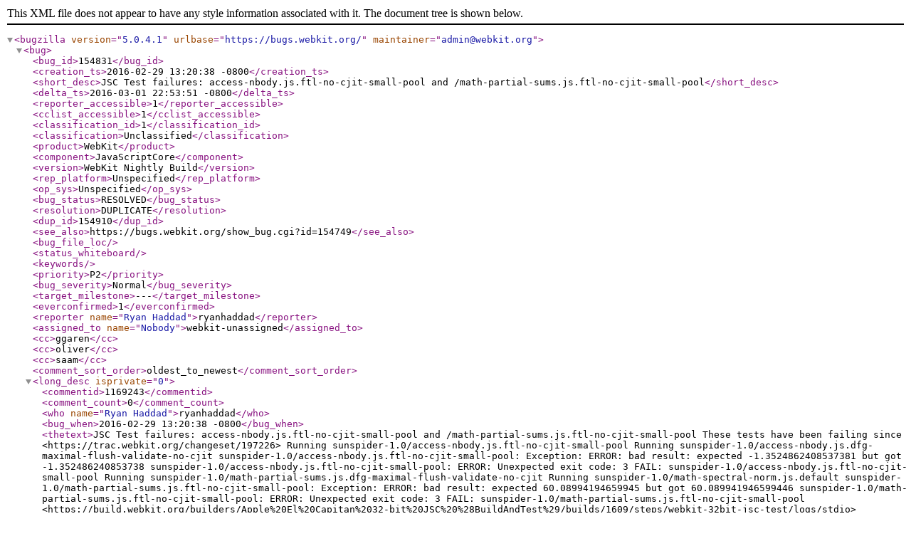

--- FILE ---
content_type: application/xml; charset=UTF-8
request_url: https://bugs.webkit.org/show_bug.cgi?ctype=xml&id=154831
body_size: 1298
content:
<?xml version="1.0" encoding="UTF-8" standalone="yes" ?>
<!DOCTYPE bugzilla SYSTEM "https://bugs.webkit.org/page.cgi?id=bugzilla.dtd">

<bugzilla version="5.0.4.1"
          urlbase="https://bugs.webkit.org/"
          
          maintainer="admin@webkit.org"
>

    <bug>
          <bug_id>154831</bug_id>
          
          <creation_ts>2016-02-29 13:20:38 -0800</creation_ts>
          <short_desc>JSC Test failures: access-nbody.js.ftl-no-cjit-small-pool and /math-partial-sums.js.ftl-no-cjit-small-pool</short_desc>
          <delta_ts>2016-03-01 22:53:51 -0800</delta_ts>
          <reporter_accessible>1</reporter_accessible>
          <cclist_accessible>1</cclist_accessible>
          <classification_id>1</classification_id>
          <classification>Unclassified</classification>
          <product>WebKit</product>
          <component>JavaScriptCore</component>
          <version>WebKit Nightly Build</version>
          <rep_platform>Unspecified</rep_platform>
          <op_sys>Unspecified</op_sys>
          <bug_status>RESOLVED</bug_status>
          <resolution>DUPLICATE</resolution>
          <dup_id>154910</dup_id>
          <see_also>https://bugs.webkit.org/show_bug.cgi?id=154749</see_also>
          <bug_file_loc></bug_file_loc>
          <status_whiteboard></status_whiteboard>
          <keywords></keywords>
          <priority>P2</priority>
          <bug_severity>Normal</bug_severity>
          <target_milestone>---</target_milestone>
          
          
          <everconfirmed>1</everconfirmed>
          <reporter name="Ryan Haddad">ryanhaddad</reporter>
          <assigned_to name="Nobody">webkit-unassigned</assigned_to>
          <cc>ggaren</cc>
    
    <cc>oliver</cc>
    
    <cc>saam</cc>
          

      

      

      

          <comment_sort_order>oldest_to_newest</comment_sort_order>  
          <long_desc isprivate="0" >
    <commentid>1169243</commentid>
    <comment_count>0</comment_count>
    <who name="Ryan Haddad">ryanhaddad</who>
    <bug_when>2016-02-29 13:20:38 -0800</bug_when>
    <thetext>JSC Test failures: access-nbody.js.ftl-no-cjit-small-pool and /math-partial-sums.js.ftl-no-cjit-small-pool

These tests have been failing since &lt;https://trac.webkit.org/changeset/197226&gt;

Running sunspider-1.0/access-nbody.js.ftl-no-cjit-small-pool
Running sunspider-1.0/access-nbody.js.dfg-maximal-flush-validate-no-cjit
sunspider-1.0/access-nbody.js.ftl-no-cjit-small-pool: Exception: ERROR: bad result: expected -1.3524862408537381 but got -1.352486240853738
sunspider-1.0/access-nbody.js.ftl-no-cjit-small-pool: ERROR: Unexpected exit code: 3
FAIL: sunspider-1.0/access-nbody.js.ftl-no-cjit-small-pool

Running sunspider-1.0/math-partial-sums.js.dfg-maximal-flush-validate-no-cjit
Running sunspider-1.0/math-spectral-norm.js.default
sunspider-1.0/math-partial-sums.js.ftl-no-cjit-small-pool: Exception: ERROR: bad result: expected 60.08994194659945 but got 60.089941946599446
sunspider-1.0/math-partial-sums.js.ftl-no-cjit-small-pool: ERROR: Unexpected exit code: 3
FAIL: sunspider-1.0/math-partial-sums.js.ftl-no-cjit-small-pool

&lt;https://build.webkit.org/builders/Apple%20El%20Capitan%2032-bit%20JSC%20%28BuildAndTest%29/builds/1609/steps/webkit-32bit-jsc-test/logs/stdio&gt;</thetext>
  </long_desc><long_desc isprivate="0" >
    <commentid>1169612</commentid>
    <comment_count>1</comment_count>
    <who name="Ryan Haddad">ryanhaddad</who>
    <bug_when>2016-03-01 16:09:21 -0800</bug_when>
    <thetext>Should this patch be rolled out? This is making the bots red.</thetext>
  </long_desc><long_desc isprivate="0" >
    <commentid>1169753</commentid>
    <comment_count>2</comment_count>
    <who name="Alexey Proskuryakov">ap</who>
    <bug_when>2016-03-01 22:53:51 -0800</bug_when>
    <thetext>Of course.

*** This bug has been marked as a duplicate of bug 154910 ***</thetext>
  </long_desc>
      
      

    </bug>

</bugzilla>